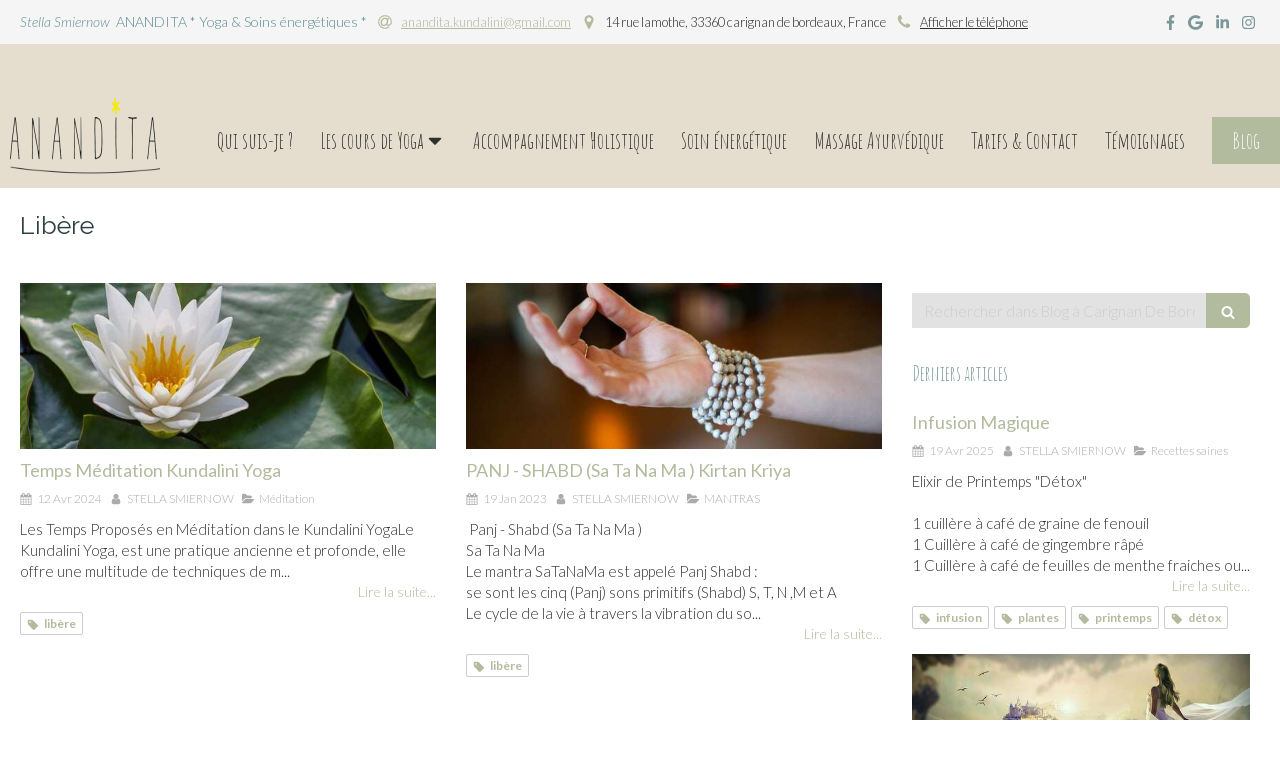

--- FILE ---
content_type: text/css
request_url: https://www.ananditayoga.fr/styles/pages/1219568/1759765124/containers-specific-styles.css
body_size: 494
content:
.container_29093758_inner{position:relative}.container_29093758_inner:before{content:"";position:absolute;top:0;bottom:0;left:0;right:0;opacity:0;border-top-right-radius:2px;border-top-left-radius:2px;border-bottom-right-radius:2px;border-bottom-left-radius:2px}.container_29093758_inner{position:relative}.container_29093758_inner:before{content:"";position:absolute;top:0;bottom:0;left:0;right:0;opacity:0;border-top-right-radius:2px;border-top-left-radius:2px;border-bottom-right-radius:2px;border-bottom-left-radius:2px}.container_29093857_inner{position:relative}.container_29093857_inner:before{content:"";position:absolute;top:0;bottom:0;left:0;right:0;opacity:1}